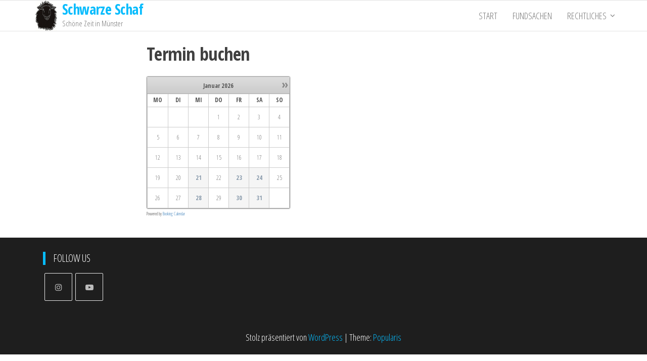

--- FILE ---
content_type: text/html; charset=UTF-8
request_url: http://schaf.ms/termin-buchen/
body_size: 12881
content:
<!DOCTYPE html>
<html lang="de">
    <head>
        <meta charset="UTF-8">
        <meta name="viewport" content="width=device-width, initial-scale=1">
        <link rel="profile" href="http://gmpg.org/xfn/11">
        <title>Termin buchen &#8211; Schwarze Schaf</title>
<link rel='dns-prefetch' href='//fonts.googleapis.com' />
<link rel='dns-prefetch' href='//s.w.org' />
<link href='https://fonts.gstatic.com' crossorigin rel='preconnect' />
<link rel="alternate" type="application/rss+xml" title="Schwarze Schaf &raquo; Feed" href="http://schaf.ms/feed/" />
<link rel="alternate" type="application/rss+xml" title="Schwarze Schaf &raquo; Kommentar-Feed" href="http://schaf.ms/comments/feed/" />
		<script type="text/javascript">
			window._wpemojiSettings = {"baseUrl":"https:\/\/s.w.org\/images\/core\/emoji\/13.0.0\/72x72\/","ext":".png","svgUrl":"https:\/\/s.w.org\/images\/core\/emoji\/13.0.0\/svg\/","svgExt":".svg","source":{"concatemoji":"http:\/\/schaf.ms\/wp-includes\/js\/wp-emoji-release.min.js?ver=5.5.17"}};
			!function(e,a,t){var n,r,o,i=a.createElement("canvas"),p=i.getContext&&i.getContext("2d");function s(e,t){var a=String.fromCharCode;p.clearRect(0,0,i.width,i.height),p.fillText(a.apply(this,e),0,0);e=i.toDataURL();return p.clearRect(0,0,i.width,i.height),p.fillText(a.apply(this,t),0,0),e===i.toDataURL()}function c(e){var t=a.createElement("script");t.src=e,t.defer=t.type="text/javascript",a.getElementsByTagName("head")[0].appendChild(t)}for(o=Array("flag","emoji"),t.supports={everything:!0,everythingExceptFlag:!0},r=0;r<o.length;r++)t.supports[o[r]]=function(e){if(!p||!p.fillText)return!1;switch(p.textBaseline="top",p.font="600 32px Arial",e){case"flag":return s([127987,65039,8205,9895,65039],[127987,65039,8203,9895,65039])?!1:!s([55356,56826,55356,56819],[55356,56826,8203,55356,56819])&&!s([55356,57332,56128,56423,56128,56418,56128,56421,56128,56430,56128,56423,56128,56447],[55356,57332,8203,56128,56423,8203,56128,56418,8203,56128,56421,8203,56128,56430,8203,56128,56423,8203,56128,56447]);case"emoji":return!s([55357,56424,8205,55356,57212],[55357,56424,8203,55356,57212])}return!1}(o[r]),t.supports.everything=t.supports.everything&&t.supports[o[r]],"flag"!==o[r]&&(t.supports.everythingExceptFlag=t.supports.everythingExceptFlag&&t.supports[o[r]]);t.supports.everythingExceptFlag=t.supports.everythingExceptFlag&&!t.supports.flag,t.DOMReady=!1,t.readyCallback=function(){t.DOMReady=!0},t.supports.everything||(n=function(){t.readyCallback()},a.addEventListener?(a.addEventListener("DOMContentLoaded",n,!1),e.addEventListener("load",n,!1)):(e.attachEvent("onload",n),a.attachEvent("onreadystatechange",function(){"complete"===a.readyState&&t.readyCallback()})),(n=t.source||{}).concatemoji?c(n.concatemoji):n.wpemoji&&n.twemoji&&(c(n.twemoji),c(n.wpemoji)))}(window,document,window._wpemojiSettings);
		</script>
		<style type="text/css">
img.wp-smiley,
img.emoji {
	display: inline !important;
	border: none !important;
	box-shadow: none !important;
	height: 1em !important;
	width: 1em !important;
	margin: 0 .07em !important;
	vertical-align: -0.1em !important;
	background: none !important;
	padding: 0 !important;
}
</style>
	<link rel='stylesheet' id='wp-event-manager-frontend-css'  href='http://schaf.ms/wp-content/plugins/wp-event-manager/assets/css/frontend.min.css?ver=5.5.17' type='text/css' media='all' />
<link rel='stylesheet' id='wp-event-manager-jquery-ui-daterangepicker-css'  href='http://schaf.ms/wp-content/plugins/wp-event-manager/assets/js/jquery-ui-daterangepicker/jquery.comiseo.daterangepicker.css?ver=5.5.17' type='text/css' media='all' />
<link rel='stylesheet' id='wp-event-manager-jquery-ui-daterangepicker-style-css'  href='http://schaf.ms/wp-content/plugins/wp-event-manager/assets/js/jquery-ui-daterangepicker/styles.css?ver=5.5.17' type='text/css' media='all' />
<link rel='stylesheet' id='wp-event-manager-jquery-ui-css-css'  href='http://schaf.ms/wp-content/plugins/wp-event-manager/assets/js/jquery-ui/jquery-ui.css?ver=5.5.17' type='text/css' media='all' />
<link rel='stylesheet' id='wp-event-manager-grid-style-css'  href='http://schaf.ms/wp-content/plugins/wp-event-manager/assets/css/wpem-grid.min.css?ver=5.5.17' type='text/css' media='all' />
<link rel='stylesheet' id='wp-event-manager-font-style-css'  href='http://schaf.ms/wp-content/plugins/wp-event-manager/assets/fonts/style.css?ver=5.5.17' type='text/css' media='all' />
<link rel='stylesheet' id='wp-block-library-css'  href='http://schaf.ms/wp-includes/css/dist/block-library/style.min.css?ver=5.5.17' type='text/css' media='all' />
<link rel='stylesheet' id='cbxinstaphotos-public-css'  href='http://schaf.ms/wp-content/plugins/cbxinstaphotos/public/../assets/css/cbxinstaphotos-public.css?ver=1.0.7' type='text/css' media='all' />
<link rel='stylesheet' id='contact-form-7-css'  href='http://schaf.ms/wp-content/plugins/contact-form-7/includes/css/styles.css?ver=5.3' type='text/css' media='all' />
<link rel='stylesheet' id='popularis-extra-css'  href='http://schaf.ms/wp-content/plugins/popularis-extra/assets/css/style.css?ver=1.0.11' type='text/css' media='all' />
<link rel='stylesheet' id='wp-event-manager-jquery-timepicker-css-css'  href='http://schaf.ms/wp-content/plugins/wp-event-manager/assets/js/jquery-timepicker/jquery.timepicker.min.css?ver=5.5.17' type='text/css' media='all' />
<link rel='stylesheet' id='bootstrap-css'  href='http://schaf.ms/wp-content/themes/popularis/assets/css/bootstrap.css?ver=3.3.7' type='text/css' media='all' />
<link rel='stylesheet' id='mmenu-light-css'  href='http://schaf.ms/wp-content/themes/popularis/assets/css/mmenu-light.css?ver=1.1' type='text/css' media='all' />
<link rel='stylesheet' id='popularis-stylesheet-css'  href='http://schaf.ms/wp-content/themes/popularis/style.css?ver=1.0.11' type='text/css' media='all' />
<link rel='stylesheet' id='font-awesome-css'  href='http://schaf.ms/wp-content/plugins/elementor/assets/lib/font-awesome/css/font-awesome.min.css?ver=4.7.0' type='text/css' media='all' />
<link rel='stylesheet' id='popularis-fonts-css'  href='https://fonts.googleapis.com/css?family=Open+Sans+Condensed%3A300%2C500%2C700&#038;subset=cyrillic%2Ccyrillic-ext%2Cgreek%2Cgreek-ext%2Clatin-ext%2Cvietnamese' type='text/css' media='all' />
<link rel='stylesheet' id='wpdevelop-bts-css'  href='http://schaf.ms/wp-content/plugins/booking/assets/libs/bootstrap/css/bootstrap.css?ver=3.3.5.1' type='text/css' media='all' />
<link rel='stylesheet' id='wpdevelop-bts-theme-css'  href='http://schaf.ms/wp-content/plugins/booking/assets/libs/bootstrap/css/bootstrap-theme.css?ver=3.3.5.1' type='text/css' media='all' />
<link rel='stylesheet' id='wpbc-time_picker-css'  href='http://schaf.ms/wp-content/plugins/booking/css/wpbc_time-selector.css?ver=8.8.1' type='text/css' media='all' />
<link rel='stylesheet' id='wpbc-time_picker-skin-css'  href='http://schaf.ms/wp-content/plugins/booking/css/time_picker_skins/grey.css?ver=8.8.1' type='text/css' media='all' />
<link rel='stylesheet' id='wpbc-client-pages-css'  href='http://schaf.ms/wp-content/plugins/booking/css/client.css?ver=8.8.1' type='text/css' media='all' />
<link rel='stylesheet' id='wpbc-calendar-css'  href='http://schaf.ms/wp-content/plugins/booking/css/calendar.css?ver=8.8.1' type='text/css' media='all' />
<link rel='stylesheet' id='wpbc-calendar-skin-css'  href='http://schaf.ms/wp-content/plugins/booking/css/skins/traditional.css?ver=8.8.1' type='text/css' media='all' />
<link rel='stylesheet' id='wpbc-flex-timeline-css'  href='http://schaf.ms/wp-content/plugins/booking/core/timeline/v2/css/timeline_v2.css?ver=8.8.1' type='text/css' media='all' />
<link rel='stylesheet' id='wpbc-flex-timeline-skin-css'  href='http://schaf.ms/wp-content/plugins/booking/core/timeline/v2/css/timeline_skin_v2.css?ver=8.8.1' type='text/css' media='all' />
<script type='text/javascript' src='http://schaf.ms/wp-includes/js/jquery/jquery.js?ver=1.12.4-wp' id='jquery-core-js'></script>
<script type='text/javascript' id='wpbc-global-vars-js-extra'>
/* <![CDATA[ */
var wpbc_global1 = {"wpbc_ajaxurl":"http:\/\/schaf.ms\/wp-admin\/admin-ajax.php","wpdev_bk_plugin_url":"http:\/\/schaf.ms\/wp-content\/plugins\/booking","wpdev_bk_today":"[2026,1,20,2,31]","visible_booking_id_on_page":"[]","booking_max_monthes_in_calendar":"3m","user_unavilable_days":"[0,1,2,4,999]","wpdev_bk_edit_id_hash":"","wpdev_bk_plugin_filename":"wpdev-booking.php","bk_days_selection_mode":"single","wpdev_bk_personal":"0","block_some_dates_from_today":"0","message_verif_requred":"Dieses Feld ist erforderlich","message_verif_requred_for_check_box":"Die Checkbox muss aktiviert sein","message_verif_requred_for_radio_box":"Mindestens eine Option muss ausgew\u00e4hlt sein","message_verif_emeil":"Falsches E-Mail Feld","message_verif_same_emeil":"Die E-mail Adressen stimme nicht \u00fcberein","message_verif_selectdts":"Bitte w\u00e4hlen Sie im Kalender das Datum der Buchung.","parent_booking_resources":"[]","new_booking_title":"Vielen Dank f\u00fcr Ihre Online-Buchung.  Wir senden Ihnen eine Best\u00e4tigung sobald diese bearbeitet ist.","new_booking_title_time":"7000","type_of_thank_you_message":"message","thank_you_page_URL":"http:\/\/schaf.ms\/thank-you","is_am_pm_inside_time":"true","is_booking_used_check_in_out_time":"false","wpbc_active_locale":"de_DE","wpbc_message_processing":"Verarbeite","wpbc_message_deleting":"L\u00f6sche","wpbc_message_updating":"Aktualisiere","wpbc_message_saving":"Speichere","message_checkinouttime_error":"Fehler! Bitte Check-in\/Check-out Dates oben zur\u00fccksetzen.","message_starttime_error":"Startzeitpunkt ist ung\u00fcltig. Entweder liegt eine Buchung vor oder die Zeit liegt in der Vergangenheit. Bitte anderen Zeitpunkt w\u00e4hlen.","message_endtime_error":"Endzeitpunkt ist ung\u00fcltig. Entweder liegt eine Buchung vor oder die Zeit liegt in der Vergangenheit. Bitte anderen Zeitpunkt w\u00e4hlen. Der Endzeitpunkt liegt m\u00f6glicherweise auch vor dem Startzeitpunkt.","message_rangetime_error":"Zur gew\u00e4hlten Zeit liegt ein Buchung vor oder sie liegt in der Vergangenheit!","message_durationtime_error":"Zur gew\u00e4hlten Zeit liegt ein Buchung vor oder sie liegt in der Vergangenheit!","bk_highlight_timeslot_word":"Zeiten:"};
/* ]]> */
</script>
<script type='text/javascript' src='http://schaf.ms/wp-content/plugins/booking/js/wpbc_vars.js?ver=8.8.1' id='wpbc-global-vars-js'></script>
<script type='text/javascript' src='http://schaf.ms/wp-content/plugins/booking/assets/libs/bootstrap/js/bootstrap.js?ver=3.3.5.1' id='wpdevelop-bootstrap-js'></script>
<script type='text/javascript' src='http://schaf.ms/wp-content/plugins/booking/js/datepick/jquery.datepick.wpbc.5.6.js?ver=5.6' id='wpbc-datepick-js'></script>
<script type='text/javascript' src='http://schaf.ms/wp-content/plugins/booking/js/datepick/jquery.datepick-de.js?ver=1.1' id='wpbc-datepick-localize-js'></script>
<script type='text/javascript' src='http://schaf.ms/wp-content/plugins/booking/js/client.js?ver=8.8.1' id='wpbc-main-client-js'></script>
<script type='text/javascript' src='http://schaf.ms/wp-content/plugins/booking/js/wpbc_times.js?ver=8.8.1' id='wpbc-times-js'></script>
<script type='text/javascript' src='http://schaf.ms/wp-content/plugins/booking/js/wpbc_time-selector.js?ver=8.8.1' id='wpbc-time-selector-js'></script>
<script type='text/javascript' src='http://schaf.ms/wp-content/plugins/booking/core/timeline/v2/_out/timeline_v2.js?ver=8.8.1' id='wpbc-timeline-flex-js'></script>
<link rel="https://api.w.org/" href="http://schaf.ms/wp-json/" /><link rel="alternate" type="application/json" href="http://schaf.ms/wp-json/wp/v2/pages/147" /><link rel="EditURI" type="application/rsd+xml" title="RSD" href="http://schaf.ms/xmlrpc.php?rsd" />
<link rel="wlwmanifest" type="application/wlwmanifest+xml" href="http://schaf.ms/wp-includes/wlwmanifest.xml" /> 
<meta name="generator" content="WordPress 5.5.17" />
<link rel="canonical" href="http://schaf.ms/termin-buchen/" />
<link rel='shortlink' href='http://schaf.ms/?p=147' />
<link rel="alternate" type="application/json+oembed" href="http://schaf.ms/wp-json/oembed/1.0/embed?url=http%3A%2F%2Fschaf.ms%2Ftermin-buchen%2F" />
<link rel="alternate" type="text/xml+oembed" href="http://schaf.ms/wp-json/oembed/1.0/embed?url=http%3A%2F%2Fschaf.ms%2Ftermin-buchen%2F&#038;format=xml" />
<!-- <meta name="NextGEN" version="3.4.7" /> -->
<link rel="icon" href="http://schaf.ms/wp-content/uploads/2020/06/cropped-logo_schwarzesschaf_ms-2-32x32.jpg" sizes="32x32" />
<link rel="icon" href="http://schaf.ms/wp-content/uploads/2020/06/cropped-logo_schwarzesschaf_ms-2-192x192.jpg" sizes="192x192" />
<link rel="apple-touch-icon" href="http://schaf.ms/wp-content/uploads/2020/06/cropped-logo_schwarzesschaf_ms-2-180x180.jpg" />
<meta name="msapplication-TileImage" content="http://schaf.ms/wp-content/uploads/2020/06/cropped-logo_schwarzesschaf_ms-2-270x270.jpg" />
    </head>
    <body id="blog" class="page-template-default page page-id-147 wp-custom-logo popularis elementor-default elementor-kit-37">
        <a class="skip-link screen-reader-text" href="#site-content">Zum Inhalt springen</a>        <div class="page-wrap">
                         
<div class="main-menu">
    <nav id="site-navigation" class="navbar navbar-default">     
        <div class="container">   
            <div class="navbar-header">
                
                <div class="site-heading navbar-brand" >
                    <div class="site-branding-logo">
                        <a href="http://schaf.ms/" class="custom-logo-link" rel="home"><img width="269" height="377" src="http://schaf.ms/wp-content/uploads/2020/06/cropped-SchafLogo-1.jpg" class="custom-logo" alt="Schwarze Schaf" srcset="http://schaf.ms/wp-content/uploads/2020/06/cropped-SchafLogo-1.jpg 269w, http://schaf.ms/wp-content/uploads/2020/06/cropped-SchafLogo-1-214x300.jpg 214w" sizes="(max-width: 269px) 100vw, 269px" /></a>                    </div>
                    <div class="site-branding-text">
                                                    <p class="site-title"><a href="http://schaf.ms/" rel="home">Schwarze Schaf</a></p>
                        
                                                    <p class="site-description">
                                Schöne Zeit in Münster                            </p>
                                            </div><!-- .site-branding-text -->
                </div>
				                    
                                                            <a href="#my-menu" id="main-menu-panel" class="open-panel visible-xs" data-panel="main-menu-panel">
                        <i class="fa fa-bars" aria-hidden="true"></i>
                    </a>
                            </div>
            <nav id="my-menu" class="menu-container"><ul id="menu-main" class="nav navbar-nav navbar-right"><li itemscope="itemscope" itemtype="https://www.schema.org/SiteNavigationElement" id="menu-item-12" class="menu-item menu-item-type-post_type menu-item-object-page menu-item-home menu-item-12 nav-item"><a title="Start" href="http://schaf.ms/" class="nav-link">Start</a></li>
<li itemscope="itemscope" itemtype="https://www.schema.org/SiteNavigationElement" id="menu-item-13" class="menu-item menu-item-type-custom menu-item-object-custom menu-item-13 nav-item"><a title="Fundsachen" href="mailto:fundsachen@schaf.ms" class="nav-link">Fundsachen</a></li>
<li itemscope="itemscope" itemtype="https://www.schema.org/SiteNavigationElement" id="menu-item-16" class="menu-item menu-item-type-custom menu-item-object-custom menu-item-has-children dropdown menu-item-16 nav-item"><a title="Rechtliches" href="#" data-toggle="dropdown" aria-haspopup="true" aria-expanded="false" class="dropdown-toggle nav-link" id="menu-item-dropdown-16">Rechtliches</a>
<ul class="dropdown-menu" aria-labelledby="menu-item-dropdown-16" role="menu">
	<li itemscope="itemscope" itemtype="https://www.schema.org/SiteNavigationElement" id="menu-item-73" class="menu-item menu-item-type-post_type menu-item-object-page menu-item-73 nav-item"><a title="Impressum" href="http://schaf.ms/impressum/" class="dropdown-item">Impressum</a></li>
</ul>
</li>
</ul></nav>        </div>
            </nav> 
</div>
<div id="site-content" class="container main-container" role="main">
	<div class="page-area">
			 

<div class="row">
    <article class="col-md-12">
		                          
				<div class="post-147 page type-page status-publish hentry">
					<div class="news-thumb">
											</div>
					<header class="single-head">                              
						<h1 class="single-title">Termin buchen</h1>						<time class="posted-on published" datetime="2021-06-21"></time>                                                        
					</header>
					<div class="main-content-page">                            
						<div class="single-entry-summary">                              
														<div class='wpbc_only_calendar'><div id='calendar_booking_unselectable1'></div><span class="wpdevelop"><div style="clear:both;height:10px;"></div><div class="bk_calendar_frame months_num_in_row_ cal_month_num_1 wpbc_timeslot_day_bg_as_available" style="width:284px;"><div id="calendar_booking1">Kalender wird geladen...</div></div><div style="font-size:9px;text-align:left;margin-top:3px;">Powered by <a style="font-size:9px;" href="https://wpbookingcalendar.com" target="_blank" title="Booking Calendar plugin for WordPress">Booking Calendar</a></div><textarea id="date_booking1" name="date_booking1" autocomplete="off" style="display:none;"></textarea> <script type='text/javascript'>  jQuery(document).ready( function(){  date_admin_blank[1] = [];  date2approve[1] = [];  var date_approved_par = [];  init_datepick_cal('1', date_approved_par, 1 , 1, false   );  }); </script></span></div>
													</div>                               
						                                                                                     
						    <div id="comments" class="comments-template">
            </div>
    					</div>
				</div>        
			        
		    
    </article>       
	</div>

</div><!-- end main-container -->
</div><!-- end page-area -->

  				
    <div id="content-footer-section" class="container-fluid clearfix">
        <div class="container">
            <div id="popularis_social-5" class="widget widget-populariswp-social social-widget col-md-3"><div class="widget-title"><h3>Follow Us</h3></div>            <ul class="populariswp-social-icons no-transition style-light">
                <li class="populariswp-instagram"><a href="https://instagram.com/schwarzesschafms" title="Instagram"  target="_blank"><i class="fa fa-instagram"></i></a></li><li class="populariswp-youtube"><a href="https://www.youtube.com/channel/UC7DMJPqWaUgxFIa3vYJs0iw" title="Youtube"  target="_blank"><i class="fa fa-youtube-play"></i></a></li>            </ul>

            
            
            
            </div>        </div>	
    </div>		

 

        <footer id="colophon" class="footer-credits container-fluid">
            <div class="container">
                <div class="footer-credits-text text-center">
                    Stolz präsentiert von <a href="https://de.wordpress.org/">WordPress</a>                    <span class="sep"> | </span>
                    Theme: <a href="https://populariswp.com/">Popularis</a>                </div>
            </div>	
        </footer>
         

</div><!-- end page-wrap -->



<!-- ngg_resource_manager_marker --><!-- mfunc W3TC_DYNAMIC_SECURITY --><script type="text/javascript" charset="utf-8">//<![CDATA[
          function addEventsCrossBrowsers(elemenet,event,func){
            if(elemenet.addEventListener){
              elemenet.addEventListener(event,func,false);
            }else if(elemenet.attachEvent){
              elemenet.attachEvent("on"+event,func);
            }
          }
          function getMystatXPath(elm){ 
            var allNodes = document.getElementsByTagName('*'); 
            for(var segs = []; elm && elm.nodeType == 1; elm = elm.parentNode){ 
              if(elm.hasAttribute('id')){ 
                var uniqueIdCount = 0; 
                for(var n=0;n < allNodes.length;n++){ 
                  if(allNodes[n].hasAttribute('id') && allNodes[n].id == elm.id){
                    uniqueIdCount++;
                  }
                  if(uniqueIdCount > 1){break;}
                } 
                if( uniqueIdCount == 1){ 
                  segs.unshift('id("' + elm.getAttribute('id') + '")'); 
                  return segs.join('/'); 
                }else{ 
                  segs.unshift(elm.localName.toLowerCase() + '[@id="' + elm.getAttribute('id') + '"]'); 
                } 
              }else if(elm.hasAttribute('class')){ 
                segs.unshift(elm.localName.toLowerCase() + '[@class="' + elm.getAttribute('class') + '"]'); 
              }else{ 
                for(i = 1, sib = elm.previousSibling; sib; sib = sib.previousSibling){ 
                  if(sib.localName == elm.localName){i++;}
                } 
                segs.unshift(elm.localName.toLowerCase() + '[' + i + ']'); 
              }
            } 
            return segs.length ? '/' + segs.join('/') : null; 
          } 
          function getMystatPathTo(element){
            if(element.id!==''){
              return 'id("'+element.id+'")';
            }
            if(element===document.body){
              return element.tagName;
            }
            var ix= 0;
            var siblings= element.parentNode.childNodes;
            for(var i= 0; i<siblings.length; i++){
              var sibling= siblings[i];
              if(sibling===element){
                return getMystatPathTo(element.parentNode)+'/'+element.tagName+'['+(ix+1)+']';
              }
              if(sibling.nodeType===1 && sibling.tagName===element.tagName){
                ix++;
              }
            }
          }
          var myStatClickTimer = 0;
          function runStatisticMyStatClick(e){
            var touch = 'ontouchstart' in document.documentElement;
            var myStat = {
              id: 767984,
              uri: "/termin-buchen/",
              touch: touch,
              width: screen.width,
              x: e.pageX,
              y: e.pageY,
              target: getMystatXPath(e.target)
            };
            return myStat;
          }
          addEventsCrossBrowsers(document.body,'click',function(e){
            var clickTime = new Date();
            if(clickTime.getTime() - myStatClickTimer < 1000){
              return;
            }
            myStatClickTimer = clickTime.getTime();
            var data = runStatisticMyStatClick(e);
            if(data.x == 0 && data.y == 0){
              return;
            }
            if(typeof runStatisticMyStatClickSend == 'function'){
              runStatisticMyStatClickSend(data);
            }
          });
//]]></script>    <script type="text/javascript" charset="utf-8">//<![CDATA[
      var Base64={_keyStr:"ABCDEFGHIJKLMNOPQRSTUVWXYZabcdefghijklmnopqrstuvwxyz0123456789+/=",encode:function(e){var t="";var n,r,i,s,o,u,a;var f=0;e=Base64._utf8_encode(e);while(f<e.length){n=e.charCodeAt(f++);r=e.charCodeAt(f++);i=e.charCodeAt(f++);s=n>>2;o=(n&3)<<4|r>>4;u=(r&15)<<2|i>>6;a=i&63;if(isNaN(r)){u=a=64}else if(isNaN(i)){a=64}t=t+this._keyStr.charAt(s)+this._keyStr.charAt(o)+this._keyStr.charAt(u)+this._keyStr.charAt(a)}return t},decode:function(e){var t="";var n,r,i;var s,o,u,a;var f=0;e=e.replace(/[^A-Za-z0-9\+\/\=]/g,"");while(f<e.length){s=this._keyStr.indexOf(e.charAt(f++));o=this._keyStr.indexOf(e.charAt(f++));u=this._keyStr.indexOf(e.charAt(f++));a=this._keyStr.indexOf(e.charAt(f++));n=s<<2|o>>4;r=(o&15)<<4|u>>2;i=(u&3)<<6|a;t=t+String.fromCharCode(n);if(u!=64){t=t+String.fromCharCode(r)}if(a!=64){t=t+String.fromCharCode(i)}}t=Base64._utf8_decode(t);return t},_utf8_encode:function(e){e=e.replace(/\r\n/g,"\n");var t="";for(var n=0;n<e.length;n++){var r=e.charCodeAt(n);if(r<128){t+=String.fromCharCode(r)}else if(r>127&&r<2048){t+=String.fromCharCode(r>>6|192);t+=String.fromCharCode(r&63|128)}else{t+=String.fromCharCode(r>>12|224);t+=String.fromCharCode(r>>6&63|128);t+=String.fromCharCode(r&63|128)}}return t},_utf8_decode:function(e){var t="";var n=0;var r=c1=c2=0;while(n<e.length){r=e.charCodeAt(n);if(r<128){t+=String.fromCharCode(r);n++}else if(r>191&&r<224){c2=e.charCodeAt(n+1);t+=String.fromCharCode((r&31)<<6|c2&63);n+=2}else{c2=e.charCodeAt(n+1);c3=e.charCodeAt(n+2);t+=String.fromCharCode((r&15)<<12|(c2&63)<<6|c3&63);n+=3}}return t}}
      var ajax = {};ajax.x = function() {if (typeof XMLHttpRequest !== 'undefined') {return new XMLHttpRequest();  }var versions = ["MSXML2.XmlHttp.5.0",   "MSXML2.XmlHttp.4.0",  "MSXML2.XmlHttp.3.0",   "MSXML2.XmlHttp.2.0",  "Microsoft.XmlHttp"];var xhr;for(var i = 0; i < versions.length; i++) {  try {  xhr = new ActiveXObject(versions[i]);  break;  } catch (e) {}}return xhr;};ajax.send = function(url, callback, method, data, sync) {var x = ajax.x();x.open(method, url, sync);x.onreadystatechange = function() {if (x.readyState == 4) {callback(x.responseText)}};if (method == 'POST') {x.setRequestHeader('Content-type', 'application/x-www-form-urlencoded');}x.send(data)};ajax.get = function(url, data, callback, sync) {var query = [];for (var key in data) {query.push(encodeURIComponent(key) + '=' + encodeURIComponent(data[key]));}ajax.send(url + '?' + query.join('&'), callback, 'GET', null, sync)};ajax.post = function(url, data, callback, sync) {var query = [];for (var key in data) {query.push(encodeURIComponent(key) + '=' + encodeURIComponent(data[key]));}ajax.send(url, callback, 'POST', query.join('&'), sync)};
      function lookupElementByXPath(path) { 
        var evaluator = new XPathEvaluator(); 
        var result = evaluator.evaluate(path, document.documentElement, null,XPathResult.FIRST_ORDERED_NODE_TYPE, null); 
        return  result.singleNodeValue; 
      } 
      function runStatisticMyStatClickSend(data){
        ajax.post('http://schaf.ms/wp-admin/admin-ajax.php',{action: 'mystat',report: 'insertclick',data: Base64.encode(JSON.stringify(data)),coding: 'base64'},function(){},true);
      }  
    //]]></script><div><script type="text/javascript" charset="utf-8">//<![CDATA[
        function runStatisticMyStat(){
          var FlashDetect=new function(){var self=this;self.installed=false;self.raw="";self.major=-1;self.minor=-1;self.revision=-1;self.revisionStr="";var activeXDetectRules=[{"name":"ShockwaveFlash.ShockwaveFlash.7","version":function(obj){return getActiveXVersion(obj);}},{"name":"ShockwaveFlash.ShockwaveFlash.6","version":function(obj){var version="6,0,21";try{obj.AllowScriptAccess="always";version=getActiveXVersion(obj);}catch(err){}return version;}},{"name":"ShockwaveFlash.ShockwaveFlash","version":function(obj){return getActiveXVersion(obj);}}];var getActiveXVersion=function(activeXObj){var version=-1;try{version=activeXObj.GetVariable("$version");}catch(err){}return version;};var getActiveXObject=function(name){var obj=-1;try{obj=new ActiveXObject(name);}catch(err){obj={activeXError:true};}return obj;};var parseActiveXVersion=function(str){var versionArray=str.split(",");return{"raw":str,"major":parseInt(versionArray[0].split(" ")[1],10),"minor":parseInt(versionArray[1],10),"revision":parseInt(versionArray[2],10),"revisionStr":versionArray[2]};};var parseStandardVersion=function(str){var descParts=str.split(/ +/);var majorMinor=descParts[2].split(/\./);var revisionStr=descParts[3];return{"raw":str,"major":parseInt(majorMinor[0],10),"minor":parseInt(majorMinor[1],10),"revisionStr":revisionStr,"revision":parseRevisionStrToInt(revisionStr)};};var parseRevisionStrToInt=function(str){return parseInt(str.replace(/[a-zA-Z]/g,""),10)||self.revision;};self.majorAtLeast=function(version){return self.major>=version;};self.minorAtLeast=function(version){return self.minor>=version;};self.revisionAtLeast=function(version){return self.revision>=version;};self.versionAtLeast=function(major){var properties=[self.major,self.minor,self.revision];var len=Math.min(properties.length,arguments.length);for(i=0;i<len;i++){if(properties[i]>=arguments[i]){if(i+1<len&&properties[i]==arguments[i]){continue;}else{return true;}}else{return false;}}};self.FlashDetect=function(){if(navigator.plugins&&navigator.plugins.length>0){var type='application/x-shockwave-flash';var mimeTypes=navigator.mimeTypes;if(mimeTypes&&mimeTypes[type]&&mimeTypes[type].enabledPlugin&&mimeTypes[type].enabledPlugin.description){var version=mimeTypes[type].enabledPlugin.description;var versionObj=parseStandardVersion(version);self.raw=versionObj.raw;self.major=versionObj.major;self.minor=versionObj.minor;self.revisionStr=versionObj.revisionStr;self.revision=versionObj.revision;self.installed=true;}}else if(navigator.appVersion.indexOf("Mac")==-1&&window.execScript){var version=-1;for(var i=0;i<activeXDetectRules.length&&version==-1;i++){var obj=getActiveXObject(activeXDetectRules[i].name);if(!obj.activeXError){self.installed=true;version=activeXDetectRules[i].version(obj);if(version!=-1){var versionObj=parseActiveXVersion(version);self.raw=versionObj.raw;self.major=versionObj.major;self.minor=versionObj.minor;self.revision=versionObj.revision;self.revisionStr=versionObj.revisionStr;}}}}}();};
          var myStat = {
            id: 767984,
            mystat: '3.11',
            do: 'update',
            geolocation: !!navigator.geolocation,
            offline: !!window.applicationCache,
            webworker: !!window.Worker,
            localStorage: ('localStorage' in window) && window['localStorage'] !== null,
            canvas: {
              enable: !!document.createElement('canvas').getContext,
              text2d: !!document.createElement('canvas').getContext?(typeof document.createElement('canvas').getContext('2d').fillText == 'function'):false
            },
            video: {
              enable: !!document.createElement('video').canPlayType,
              captions: 'track' in document.createElement('track'),
              poster: 'poster' in document.createElement('video'),
              mp4: !!(document.createElement('video').canPlayType && document.createElement('video').canPlayType('video/mp4; codecs="avc1.42E01E, mp4a.40.2"').replace(/no/, '')),
              webm: !!(document.createElement('video').canPlayType && document.createElement('video').canPlayType('video/webm; codecs="vp8, vorbis"').replace(/no/, '')),
              theora: !!(document.createElement('video').canPlayType && document.createElement('video').canPlayType('video/ogg; codecs="theora, vorbis"').replace(/no/, ''))
            },
            microdata: !!document.getItems,
            history: !!(window.history && window.history.pushState && window.history.popState),
            undo: typeof UndoManager !== 'undefined',
            audio: {
              enable: !!document.createElement('audio').canPlayType,
              mp3: !!(document.createElement('audio').canPlayType && document.createElement('audio').canPlayType('audio/mpeg;').replace(/no/, '')),
              vorbis: !!(document.createElement('audio').canPlayType && document.createElement('audio').canPlayType('audio/ogg; codecs="vorbis"').replace(/no/, '')),
              wav: !!(document.createElement('audio').canPlayType && document.createElement('audio').canPlayType('audio/wav; codecs="1"').replace(/no/, '')),
              aac: !!(document.createElement('audio').canPlayType && document.createElement('audio').canPlayType('audio/mp4; codecs="mp4a.40.2"').replace(/no/, ''))
            },
            command: 'type' in document.createElement('command'),
            datalist: 'options' in document.createElement('datalist'),
            details: 'open' in document.createElement('details'),
            device: 'type' in document.createElement('device'),
            validation: 'noValidate' in document.createElement('form'),
            iframe: {
              sandbox: 'sandbox' in document.createElement('iframe'),
              srcdoc: 'srcdoc' in document.createElement('iframe')
            },
            input: {
              autofocus: 'autofocus' in document.createElement('input'),
              placeholder: 'placeholder' in document.createElement('input'),
              type: {}
            },
            meter: 'value' in document.createElement('meter'),
            output: 'value' in document.createElement('output'),
            progress: 'value' in document.createElement('progress'),
            time: 'valueAsDate' in document.createElement('time'),
            editable: 'isContentEditable' in document.createElement('span'),
            dragdrop: 'draggable' in document.createElement('span'),
            documentmessage: !!window.postMessage,
            fileapi: typeof FileReader != 'undefined',
            serverevent: typeof EventSource !== 'undefined',
            sessionstorage: false,
            svg: !!(document.createElementNS && document.createElementNS('http://www.w3.org/2000/svg', 'svg').createSVGRect),
            simpledb: !!window.indexedDB,
            websocket: !!window.WebSocket,
            websql: !!window.openDatabase,
            cookies: navigator.cookieEnabled?true:false,
            flash: {
              enable: FlashDetect.installed?true:false,
              version: FlashDetect.major+'.'+FlashDetect.minor
            },
            java: !!navigator.javaEnabled(),
            title: document.title,
            appname: navigator.appName,
            screen: {
              width: screen.width,
              height: screen.height,
              depth: (navigator.appName.substring(0,2)=='Mi')?screen.colorDepth:screen.pixelDepth
            },
            viewport: {
              width: window.innerWidth || document.documentElement.clientWidth || document.body.clientWidth,
              height: window.innerHeight || document.documentElement.clientHeight || document.body.clientHeight
            }
          };
          var inputlist = new Array('color','email','number','range','search','tel','url','date','time','datetime','datetime-local','month','week');
          var i = document.createElement('input');
          for(var key=0;key<inputlist.length;key++){
            var el = inputlist[key];
            i.setAttribute('type', el);
            myStat.input.type[el] = i.type !== 'text';
          }
          try{myStat.sessionstorage = (('sessionStorage' in window) && window['sessionStorage'] !== null);}catch(e){}
          if(!document.cookie){
            document.cookie = "testCookie=1; path=/";
            myStat.cookies = document.cookie?1:0;
          }
          if(navigator.plugins && navigator.plugins.length){
            for(var ii=0;ii<navigator.plugins.length;ii++){
              if(navigator.plugins[ii].name.indexOf('Shockwave Flash')!=-1){
                myStat.flash=parseFloat(navigator.plugins[ii].description.split('Shockwave Flash ')[1],10)>0;
                break;
              }
            }
          }else if(window.ActiveXObject){
            for(var ii=10;ii>=2;ii--){
              try{
                var f=eval("new ActiveXObject('ShockwaveFlash.ShockwaveFlash."+ii+"');");
                if(f){myStat.flash=parseFloat(ii+'.0')>0;break;}
              }catch(ee){}
            }
            if((myStat.flash=='')&&(navigator.appVersion.indexOf("MSIE 5")>-1||navigator.appVersion.indexOf("MSIE 6")>-1)){
              FV=clientInformation.appMinorVersion;
              if(FV.indexOf('SP2') != -1)myStat.flash = true;
            }
          }
          return myStat;
        }
//]]></script>    <noscript>
      <img src="http://schaf.ms/wp-admin/admin-ajax.php?action=mystat&report=image&id=767984" width="1px" height="1px" style="position:absolute;width:1px;height:1px;bottom:0px;right:0px;" />
    </noscript>
    <script type="text/javascript" charset="utf-8">//<![CDATA[
      var addListener = document.addEventListener || document.attachEvent,
        removeListener =  document.removeEventListener || document.detachEvent
        eventName = document.addEventListener ? "DOMContentLoaded" : "onreadystatechange"

      addListener.call(document, eventName, function(){
        var img = new Image();
        img.src = 'http://schaf.ms/wp-admin/admin-ajax.php?action=mystat&report=image&id=767984';
        img.width = '1px';
        img.height = '1px';
        img.style.position = 'absolute';
        img.style.width = '1px';
        img.style.height = '1px';
        img.style.bottom = '0';
        img.style.right = '0';
        document.body.appendChild(img);
        var stat = runStatisticMyStat();
        ajax.post('http://schaf.ms/wp-admin/admin-ajax.php',{action: 'mystat',report: 'insert',data: Base64.encode(JSON.stringify(stat)),coding: 'base64'},function(){},true);
        removeListener( eventName, arguments.callee, false )
      }, false )
    //]]></script></div><!-- /mfunc W3TC_DYNAMIC_SECURITY --><script type='text/javascript' src='http://schaf.ms/wp-content/plugins/wp-event-manager/assets/js/common.min.js?ver=3.1.17' id='wp-event-manager-common-js'></script>
<script type='text/javascript' src='http://schaf.ms/wp-includes/js/jquery/ui/core.min.js?ver=1.11.4' id='jquery-ui-core-js'></script>
<script type='text/javascript' src='http://schaf.ms/wp-includes/js/jquery/ui/widget.min.js?ver=1.11.4' id='jquery-ui-widget-js'></script>
<script type='text/javascript' src='http://schaf.ms/wp-includes/js/jquery/ui/button.min.js?ver=1.11.4' id='jquery-ui-button-js'></script>
<script type='text/javascript' src='http://schaf.ms/wp-includes/js/jquery/ui/datepicker.min.js?ver=1.11.4' id='jquery-ui-datepicker-js'></script>
<script type='text/javascript' id='jquery-ui-datepicker-js-after'>
jQuery(document).ready(function(jQuery){jQuery.datepicker.setDefaults({"closeText":"Schlie\u00dfen","currentText":"Heute","monthNames":["Januar","Februar","M\u00e4rz","April","Mai","Juni","Juli","August","September","Oktober","November","Dezember"],"monthNamesShort":["Jan.","Feb.","M\u00e4rz","Apr.","Mai","Juni","Juli","Aug.","Sep.","Okt.","Nov.","Dez."],"nextText":"Weiter","prevText":"Zur\u00fcck","dayNames":["Sonntag","Montag","Dienstag","Mittwoch","Donnerstag","Freitag","Samstag"],"dayNamesShort":["So.","Mo.","Di.","Mi.","Do.","Fr.","Sa."],"dayNamesMin":["S","M","D","M","D","F","S"],"dateFormat":"MM d, yy","firstDay":1,"isRTL":false});});
</script>
<script type='text/javascript' src='http://schaf.ms/wp-includes/js/jquery/ui/position.min.js?ver=1.11.4' id='jquery-ui-position-js'></script>
<script type='text/javascript' src='http://schaf.ms/wp-includes/js/jquery/ui/menu.min.js?ver=1.11.4' id='jquery-ui-menu-js'></script>
<script type='text/javascript' src='http://schaf.ms/wp-includes/js/dist/vendor/moment.min.js?ver=2.26.0' id='moment-js'></script>
<script type='text/javascript' id='moment-js-after'>
moment.updateLocale( 'de_DE', {"months":["Januar","Februar","M\u00e4rz","April","Mai","Juni","Juli","August","September","Oktober","November","Dezember"],"monthsShort":["Jan.","Feb.","M\u00e4rz","Apr.","Mai","Juni","Juli","Aug.","Sep.","Okt.","Nov.","Dez."],"weekdays":["Sonntag","Montag","Dienstag","Mittwoch","Donnerstag","Freitag","Samstag"],"weekdaysShort":["So.","Mo.","Di.","Mi.","Do.","Fr.","Sa."],"week":{"dow":1},"longDateFormat":{"LT":"g:i a","LTS":null,"L":null,"LL":"F j, Y","LLL":"j. F Y, G:i","LLLL":null}} );
</script>
<script type='text/javascript' src='http://schaf.ms/wp-content/plugins/wp-event-manager/assets/js/jquery-ui-daterangepicker/jquery.comiseo.daterangepicker.js?ver=3.1.17' id='wp-event-manager-jquery-ui-daterangepicker-js'></script>
<script type='text/javascript' id='wp-event-manager-content-event-listing-js-extra'>
/* <![CDATA[ */
var event_manager_content_event_listing = {"i18n_initialText":"Select date range","i18n_applyButtonText":"Apply","i18n_clearButtonText":"Clear","i18n_cancelButtonText":"Abbrechen","i18n_today":"Heute","i18n_tomorrow":"Morgen","i18n_thisWeek":"Diese Woche","i18n_nextWeek":"N\u00e4chste Woche","i18n_thisMonth":"Diesen Monat","i18n_nextMonth":"N\u00e4chsten Monat","i18n_thisYear":"Dieses Jahr","i18n_nextYear":"N\u00e4chsten Monat"};
var event_manager_content_event_listing = {"i18n_datepicker_format":"yy-mm-dd","i18n_initialText":"Select Date Range","i18n_applyButtonText":"Apply","i18n_clearButtonText":"Clear","i18n_cancelButtonText":"Abbrechen","i18n_today":"Heute","i18n_tomorrow":"Morgen","i18n_thisWeek":"Diese Woche","i18n_nextWeek":"N\u00e4chste Woche","i18n_thisMonth":"Diesen Monat","i18n_nextMonth":"N\u00e4chsten Monat","i18n_thisYear":"Dieses Jahr","i18n_nextYear":"N\u00e4chstes Jahr"};
/* ]]> */
</script>
<script type='text/javascript' src='http://schaf.ms/wp-content/plugins/wp-event-manager/assets/js/content-event-listing.js?ver=3.1.17' id='wp-event-manager-content-event-listing-js'></script>
<script type='text/javascript' src='http://schaf.ms/wp-content/plugins/wp-event-manager/assets/js/jquery-deserialize/jquery.deserialize.js?ver=1.2.1' id='jquery-deserialize-js'></script>
<script type='text/javascript' id='wp-event-manager-ajax-filters-js-extra'>
/* <![CDATA[ */
var event_manager_ajax_filters = {"ajax_url":"http:\/\/schaf.ms\/em-ajax\/get_listings\/","is_rtl":"0","lang":null};
var event_manager_ajax_filters = {"ajax_url":"\/em-ajax\/%%endpoint%%\/","is_rtl":"0","lang":null};
/* ]]> */
</script>
<script type='text/javascript' src='http://schaf.ms/wp-content/plugins/wp-event-manager/assets/js/event-ajax-filters.min.js?ver=3.1.17' id='wp-event-manager-ajax-filters-js'></script>
<script type='text/javascript' id='contact-form-7-js-extra'>
/* <![CDATA[ */
var wpcf7 = {"apiSettings":{"root":"http:\/\/schaf.ms\/wp-json\/contact-form-7\/v1","namespace":"contact-form-7\/v1"}};
/* ]]> */
</script>
<script type='text/javascript' src='http://schaf.ms/wp-content/plugins/contact-form-7/includes/js/scripts.js?ver=5.3' id='contact-form-7-js'></script>
<script type='text/javascript' src='http://schaf.ms/wp-content/plugins/wp-event-manager/assets/js/jquery-timepicker/jquery.timepicker.min.js?ver=3.1.17' id='wp-event-manager-jquery-timepicker-js'></script>
<script type='text/javascript' src='http://schaf.ms/wp-content/themes/popularis/assets/js/mmenu-light.js?ver=1.1' id='mmenu-js'></script>
<script type='text/javascript' src='http://schaf.ms/wp-content/themes/popularis/assets/js/bootstrap.min.js?ver=3.3.7' id='bootstrap-js'></script>
<script type='text/javascript' src='http://schaf.ms/wp-content/themes/popularis/assets/js/customscript.js?ver=1.0.11' id='popularis-theme-js-js'></script>
<script type='text/javascript' src='http://schaf.ms/wp-includes/js/wp-embed.min.js?ver=5.5.17' id='wp-embed-js'></script>

</body>
</html>
